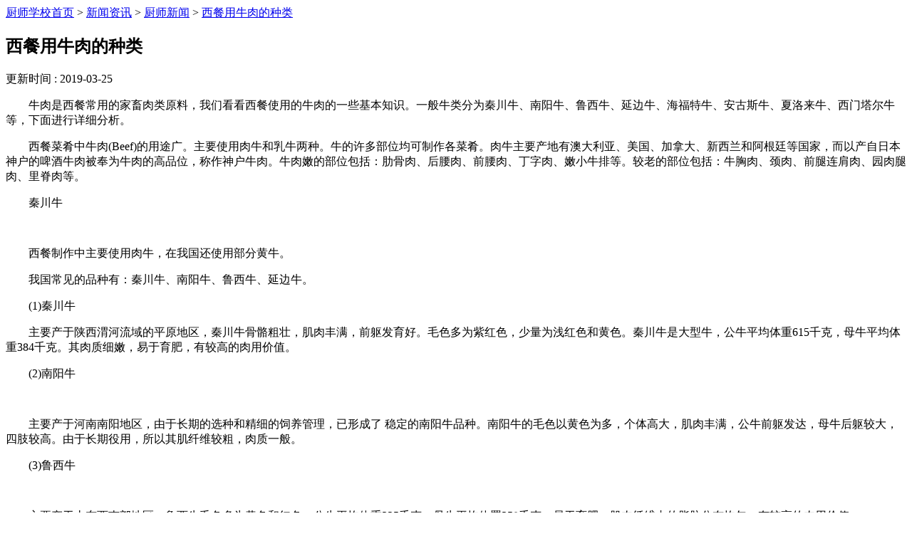

--- FILE ---
content_type: text/html
request_url: http://m.gdxdf.com/csxw/2601.html
body_size: 4829
content:
<!DOCTYPE html>
<html>
<head>
	<meta charset="utf-8">
	<title>西餐用牛肉的种类_广州新东方烹饪学校手机站</title>
	<meta name="keywords" content="西餐用牛肉的种类" />
	<meta name="description" content="牛肉是西餐常用的家畜肉类原料，我们看看西餐使用的牛肉的一些基本知识。一般牛类分为秦川牛、南阳牛、鲁西牛、延边牛、海福特牛、安古斯牛、夏洛来牛、西门塔尔牛等，下面进行详细分析。" />
	<meta name="viewport" content="width=device-width,initial-scale=1.0,maximum-scale=1.0,user-scalable=0">
	<meta name="apple-mobile-web-app-capable" content="yes">
	<meta name="apple-mobile-web-app-status-bar-style" content="black">
	<meta name="format-detection" content="telphone=no,email=no" />
	<meta name="screen-orientation" content="portrait">
	<meta name="x5-orientation" content="portrait">
	<link rel="stylesheet" href="/style/common.css">
	<link rel="stylesheet" href="/style/news.css">
	<script type="text/javascript" src="/style/public.js"></script>
<script type="text/javascript" src="/style/jquery-2.1.1.min.js" ></script>
<script type="text/javascript" src="/style/jquery.lazyload.min.js"></script>
<script type="text/javascript">$(function(){$("img").lazyload({placeholder : "/style/grey.gif",effect : "fadeIn",skip_invisible:false})})</script>
<script language="javascript" src="//scripts.easyliao.com/js/easyliao.js"></script>
  <script type="text/javascript" src="/style/stoptxt.js"></script>
</head>
<body>
	<script src="/style/com-top.js"></script>
		<div class="mbx_nav"><a href="/" target="_blank">厨师学校首页</a> > <a href="/news/" target="_blank">新闻资讯</a> > <a href=/csxw/ target="_blank">厨师新闻</a> > <a href=/csxw/2601.html target="_blank">西餐用牛肉的种类</a></div>
	<div class="newsny">
		<h2>西餐用牛肉的种类</h2>
		<p class="time">更新时间 : 2019-03-25</p>
		<div class="newsnr">
			<p>　　牛肉是西餐常用的家畜肉类原料，我们看看西餐使用的牛肉的一些基本知识。一般牛类分为秦川牛、南阳牛、鲁西牛、延边牛、海福特牛、安古斯牛、夏洛来牛、西门塔尔牛等，下面进行详细分析。</p>

<p>　　西餐菜肴中牛肉(Beef)的用途广。主要使用肉牛和乳牛两种。牛的许多部位均可制作各菜肴。肉牛主要产地有澳大利亚、美国、加拿大、新西兰和阿根廷等国家，而以产自日本神户的啤酒牛肉被奉为牛肉的高品位，称作神户牛肉。牛肉嫩的部位包括：肋骨肉、后腰肉、前腰肉、丁字肉、嫩小牛排等。较老的部位包括：牛胸肉、颈肉、前腿连肩肉、园肉腿肉、里脊肉等。</p>

<p>　　秦川牛</p>

<p style="text-align: center;">　　</p>

<p>　　西餐制作中主要使用肉牛，在我国还使用部分黄牛。</p>

<p>　　我国常见的品种有：秦川牛、南阳牛、鲁西牛、延边牛。</p>

<p>　　(1)秦川牛</p>

<p>　　主要产于陕西渭河流域的平原地区，秦川牛骨骼粗壮，肌肉丰满，前躯发育好。毛色多为紫红色，少量为浅红色和黄色。秦川牛是大型牛，公牛平均体重615千克，母牛平均体重384千克。其肉质细嫩，易于育肥，有较高的肉用价值。</p>

<p>　　(2)南阳牛</p>

<p style="text-align: center;">　　</p>

<p>　　主要产于河南南阳地区，由于长期的选种和精细的饲养管理，已形成了 稳定的南阳牛品种。南阳牛的毛色以黄色为多，个体高大，肌肉丰满，公牛前躯发达，母牛后躯较大，四肢较高。由于长期役用，所以其肌纤维较粗，肉质一般。</p>

<p>　　(3)鲁西牛</p>

<p style="text-align: center;">　　</p>

<p>　　主要产于山东西南部地区，鲁西牛毛色多为黄色和红色，公牛平均体重325千克，母牛平均体置358千克，易于育肥，肌肉纤维内的脂肪分布均匀，有较高的肉用价值。</p>

<p>　　(4)延边牛</p>

<p style="text-align: center;">　　</p>

<p>　　主要分布在东北地区，毛色多为深浅不的褐色，以黄褐色居多。延边牛有育肥速度快，肌肉发达，肉质优良，有较高的肉用价值。</p>

<p>　　西方些饲养业发达的国家，肉用牛的发展速度较快，具代表性的有海福特牛、安古斯牛、夏洛来牛、西门塔尔牛和利木辛牛等。</p>

<p>　　(1)海福特牛肉</p>

<p style="text-align: center;">　　</p>

<p>　　原产于英格兰的海福特州，是典型的肉用牛。头短、额宽、颈粗、肌肉发达，毛色暗红柔软，在头部、颈部、腹部、脚踝、尾尖均有白斑。成年公牛体重达900千克至1100千克，母牛体重为500千克至720千克，其肉厚，肉质肥美多汁。</p>

<p>　　(2)安古斯牛</p>

<p style="text-align: center;">　　</p>

<p>　　原产于苏格兰的安古斯州。毛色除腹下有少量的白色外，均为黑色，无角。成年公牛体重为900千克至1100千克，母牛体重为500千克至800千克。</p>

<p>　　(3)夏洛来牛</p>

<p style="text-align: center;">　　</p>

<p>　　原产于法国复洛来以西地区，躯体高大，毛色为白色或乳白色，公牛和母牛均有角。成年公牛体重为1100千克至1200千克，母牛体重为700千克至800千克。酮体脂肪少，瘦肉多，肉质细嫩。</p>

<p>　　(4)西门塔尔牛</p>

<p style="text-align: center;">　　</p>

<p>　　原产瑞士，现已分布于法国、德国、捷克、匈牙利等国。毛色为黄白或红白，成年公牛体重为1050千克至1150千克，母牛体重为650千克至780千克。肌肉发达，肉层均匀，肉纤维细。</p>
		</div>
		<div class="clear"></div>
<div class="pnyef">
<strong><p>上一篇: <a href='/csxw/2600.html'>西餐需要哪些设备，西餐常用设备大全</a></p></strong>
<strong><p>下一篇: <a href='/csxw/2602.html'>介绍西餐常用的家畜肉类制品</a></p></strong>
</div>
<div class="xgnews">
<p>相关推荐</p>
<a href="/csxw/11163.html">考不上高中男孩子学什么专业好</a>
<a href="/csxw/11162.html">初中生择校指南</a>
<a href="/csxw/11161.html">初中生学厨师发展前景</a>
<a href="/csxw/11160.html">初中成绩不好怎么规划</a>
<a href="/csxw/11159.html">初高中生学烹饪好不好</a>
<a href="/csxw/11158.html">初中女生学西点去哪里好</a>
</div>
	</div>

<div class="clear"></div>
<div class="dbbm">
	<span>申请助学金</span>
	<a href="/zx.html"><img src="/style/ling.gif">立即咨询</a>
</div>
<form name="feedback" method="post" enctype="multipart/form-data" action="/e/enews/index.php" class="baoming"  onsubmit="return dcheck()">	
	<input name="enews" value="AddFeedback" type="hidden">
	<input value="2" name="bid" type="hidden">
        <input value="在线报名" name="bmtype" type="hidden">
	<input value="9" name="ecmsfrom" type="hidden" id="ecmsfrom">
	<input  name="title" placeholder="姓名" id="username" type="text">
	<select name="zhuanye" >
	<option value="未选择课程">请选择您的课程</option>
	<option value="粤菜课程">粤菜课程</option>
        <option value="川湘菜课程">川湘菜课程</option>
	<option value="西点课程">西点课程</option>
	<option value="西餐课程">西餐课程</option>
        <option value="日本料理">日本料理</option>
	<option value="其他课程">其他课程</option>
	</select>
	<input name="mycall" placeholder="请输入您的手机号码" id="phone" type="text">
	<input name="submit" value="在线留言" class="tijiao" type="submit">
</form>

<div class="dibu">
	<a href="/telweb.html">报名咨询电话：02084857993</a>
	<!-- <p>微信号：gzxdfpr(广州新东方烹饪学校)</p> -->
        <p>校区地址：<a href='/zx.html'>广州市南沙区东涌镇小乌村市鱼路233号</a></p>
	<p>备案号: <a href="http://beian.miit.gov.cn">粤ICP备2022149258号-2</a></p>
	<p>版权所有: 广州市南沙区新东方烹饪职业技能培训学校有限责任公司</p>
</div>


<div class="foot_new">
  <a href="/zx.html" class="zxzx">
    <i></i>
    <span>在线咨询</span>
  </a>
<a href="/zx.html" class="dhzx">
    <i></i>
    <span>申领助学金</span>
  </a>
<div class='clear'></div>
</div>

<script type="text/javascript">
	$(function() {
    showScroll();
    function showScroll() {
        $(window).scroll(function () {
            var scrollValue = $(window).scrollTop();
            scrollValue > 100 ? $('.fhead').fadeIn() : $('.fhead').fadeOut();
	
        });
        
    }
</script>
<script src="/e/public/onclick/?enews=donews&classid=31&id=2601"></script></body>
</html>
<script type="text/javascript" charset="UTF-8" src="//scripts.easyliao.com/13133/37239.js"></script>